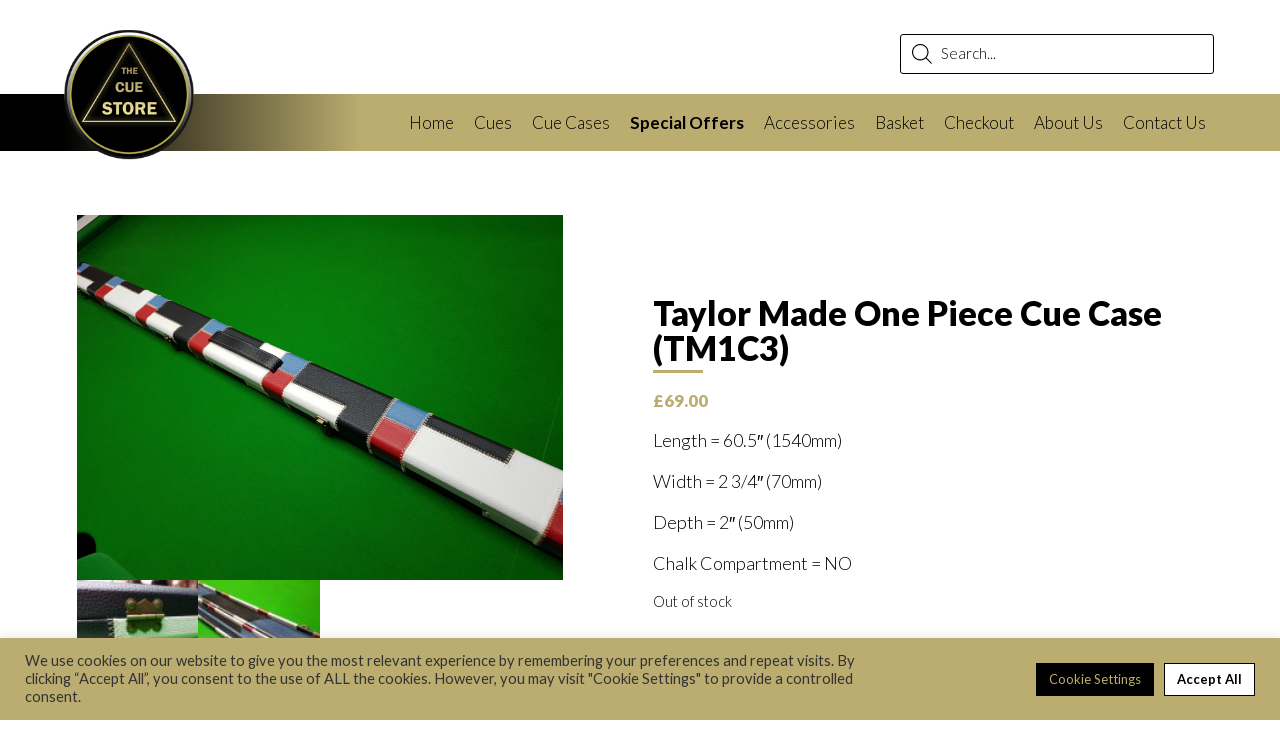

--- FILE ---
content_type: text/css
request_url: https://thecuestore.uk/wp-content/themes/the-cue-store/assets/css/font-styles.css
body_size: 896
content:



h1, h2, h3, h4, h5, h6, p, a, li, ul, ol, th, span, label, input, select, option, button, .website-by {
	font-family: 'Lato', sans-serif !important;
}

.woocommerce * {
	font-family: 'Lato', sans-serif !important;
}

h1 {
	color: var(--gold);
	font-weight: 700;
	font-size: 60px;
	margin-bottom: 20px;
	line-height: 105%;
}



h2 {
	margin-top: 0px;
	font-weight: 900;
	font-size: 29px;
	color: var(--black);
}
h2::after {
	content: "";
	display: block;
	margin-top: 5px;
	height: 3px;
	width: 50px;
	background-color: var(--gold);
}



h3 {
	margin-top: 0px;
	font-weight: 900;
	font-size: 25px;
	color: var(--black);
	margin-bottom: 10px;
}
h3::after {
	content: "";
	display: block;
	margin-top: 5px;
	height: 2px;
	width: 30px;
	background-color: var(--gold);
}



h5 {
	color: var(--white);
	font-weight: 300;
	font-size: 21px;
}




p, select, option {
	font-weight: 300;
	font-size: 18px;
}
select {
	text-transform: capitalize !important;
}

a {
	color: var(--gold) !important;
	text-decoration: none !important;

	transition-duration: 0.2s !important;

}

a:hover {
	color: var(--black) !important;
}

p a {
	font-weight: 600;
}

footer a, footer a:hover {
	color: var(--black) !important;
	font-weight: 300 !important;
}



.bold a {
	font-weight: 700 !important;
}

.caption h1 {
	margin-bottom: 0px !important;
}
.caption h5 {
	margin-top: 5px !important;
	margin-bottom: 20px !important;
}



.woocommerce .star-rating, .woocommerce .star-rating * {
	font-family: star !important;
	color: var(--gold) !important;
}

.woocommerce .products .woocommerce-loop-product__title {
	font-weight: 500 !important;
	font-size: 19px !important;
	padding: 15px 15px 2px 15px !important;
}


/* ----------------------------------------------------- 2200px + ---------------------------------------------------------------- */

@media only screen and (min-width : 2000px) {
}

/* ----------------------------------------------------- Smaller than 2200px ----------------------------------------------------- */

@media only screen and (max-width : 2000px) {
}

/* ----------------------------------------------------- Smaller than 1800px ----------------------------------------------------- */

@media only screen and (max-width : 1800px) {
}

/* ----------------------------------------------------- Smaller than 1750px ----------------------------------------------------- */

@media only screen and (max-width : 1750px) {
}

/* ----------------------------------------------------- Smaller than 1650px ----------------------------------------------------- */

@media only screen and (max-width : 1650px) {	
}

/* ----------------------------------------------------- Smaller than 1550px ----------------------------------------------------- */

@media only screen and (max-width : 1550px) {
}

/* ----------------------------------------------------- Smaller than 1450px ----------------------------------------------------- */

@media only screen and (max-width : 1450px) {
}

/* ----------------------------------------------------- Smaller than 1350px ----------------------------------------------------- */

@media only screen and (max-width : 1350px) {	
}

/* ----------------------------------------------------- Smaller than 1250px ----------------------------------------------------- */

@media only screen and (max-width : 1200px) {

	h1 {
		font-size: 50px;
	}

	h5 {
		font-size: 19px;
	}

} 

/* ----------------------------------------------------- Smaller than 1125px ----------------------------------------------------- */

@media only screen and (max-width : 1125px) {	
}

/* ----------------------------------------------------- Smaller than 1080px ----------------------------------------------------- */

@media only screen and (max-width : 1080px) {
}

/* ----------------------------------------------------- Smaller than 1000px ----------------------------------------------------- */

@media only screen and (max-width : 1000px) {	

	

}

/* ----------------------------------------------------- Smaller than 991px ------------------------------------------------------ */

@media only screen and (max-width : 991px) {	
}

/* ----------------------------------------------------- Smaller than 870px ------------------------------------------------------ */

@media only screen and (max-width : 870px) {
	
	h1 {
		font-size: 40px;
	}

	h2 {
		font-size: 25px;
	}

	h3 {
		font-size: 22px;
	}

	h5 {
		font-size: 18px;
	}

	.woocommerce .products .woocommerce-loop-product__title {
		font-size: 17px !important;
	}

	
	p, select, option {
		font-size: 17px;
	}

}

/* ----------------------------------------------------- Smaller than 800px ------------------------------------------------------ */

@media only screen and (max-width : 800px) {

}

/* ----------------------------------------------------- Smaller than 767px ------------------------------------------------------ */

@media only screen and (max-width : 767px) {
}

/* ----------------------------------------------------- Smaller than 700px ------------------------------------------------------ */

@media only screen and (max-width : 700px) {
}

/* ----------------------------------------------------- Smaller than Mobile ----------------------------------------------------- */

@media only screen and (max-width : 600px) {	
}

/* ----------------------------------------------------- Smaller than 540px ------------------------------------------------------ */

@media only screen and (max-width : 540px) {	
}

/* ----------------------------------------------------- Smaller than 500px ------------------------------------------------------ */

@media only screen and (max-width : 420px) {
}

--- FILE ---
content_type: text/css
request_url: https://thecuestore.uk/wp-content/themes/the-cue-store/assets/css/theme.css
body_size: 5369
content:
:root {
	--white: #FFF;
	--black: #000;
	--gold: #BBAC6F;
}

body, html {
	box-sizing: border-box;
	margin: 0;
}
*, ::after, ::before {
	box-sizing: border-box;
}
article, aside, figcaption, figure, footer, header, hgroup, main, nav, section {
	display: block;
}

/* ------------------------- Header Styles ---------------------*/

header {
	position: relative;
	padding: max(3%, 30px) 0 0 0;
	max-width: 100%;
	z-index: 10;
}

.main-header {
	position: relative;
	display: flex;
	margin-top: calc(-3.5vw + -30px);
}

.logo {
	/*margin-top: -100px;
	transform: translateY(50%);
	position: relative;*/

	transform: translateY(50%);

	max-width: 150px;
	width: 12%;
	min-width: 90px;
	display: flex;
	align-items: center;
	margin-left: 5vw;
	z-index: 99;
}
.logo img {
	width: 100%;
}

.desktop-search {
	width: 100%;
	display: flex;
}

.dgwt-wcas-search-wrapp {
	margin-left: auto !important;
	margin-right: 0px !important;
	margin-top: auto !important;
	padding: 20px calc(5% + 12px) 20px 20px !important;
}

input[type=search].dgwt-wcas-search-input, input[type=text].dgwt-cas-search-input {
	text-transform: capitalize !important;
}

.dgwt-wcas-no-submit .dgwt-wcas-ico-magnifier {
	opacity: 1 !important;
}


::-webkit-input-placeholder { /* Chrome/Opera/Safari */
	color: var(--black) !important;
	font-family: 'Lato', sans-serif !important;
	opacity: 1 !important;
	font-style: normal !important;
  }
  ::-moz-placeholder { /* Firefox 19+ */
	color: var(--black) !important;
	font-family: 'Lato', sans-serif !important;
	opacity: 1 !important;
	font-style: normal !important;
  }
  :-ms-input-placeholder { /* IE 10+ */
	color: var(--black) !important;
	font-family: 'Lato', sans-serif !important;
	opacity: 1 !important;
	font-style: normal !important;
  }
  :-moz-placeholder { /* Firefox 18- */
	color: var(--black) !important;
	font-family: 'Lato', sans-serif !important;
	opacity: 1 !important;
	font-style: normal !important;
  }



/* ----------------------------- MENU STYLES -------------------------------- */








































.hero-img {
	width: 100%;
	height: 70vh;
	background-position: center;
	background-repeat: no-repeat;
	background-size: cover;
	padding: 5%;

	display: flex;
	flex-direction: column;
	justify-content: center;

	background-blend-mode: overlay;
	/*background-color: var(--black);*/

	max-height: 650px;
}

.hero-img.home {
	height: 83vh;
	max-height: none;
}

.hero-img h1 {
	max-width: 500px;
}
.hero-img h5 {
	max-width: 410px;
	margin: 10px 0;
}






.content-area {
	padding: max(2.6%, 25px) 5%;
}
.h2-center {
	text-align: center;
}
.h2-center::after {
	margin: 5px auto 0px auto;
}

.text-align-center {
	text-align: center;
}




/* ----------------------------- Metaslider Overwrites -------------------------------- */

.metaslider {
	margin-bottom: 20px;
}

body .metaslider .coin-slider, body .metaslider .nivoSlider, body .metaslider .nivoSlider img, body .metaslider .rslides, body .metaslider .rslides li, body .metaslider .flexslider ul.slides, body .metaslider .flexslider .slides li, body .metaslider .flexslider .slides ul, body .metaslider .flexslider .slides ol, body .metaslider .flexslider .slides img, body .metaslider .flexslider .flex-direction-nav, body .metaslider .flexslider .flex-direction-nav li {
	border: 0;
    margin: 0;
    list-style-type: none;
    list-style: none;
    padding: 0;
    line-height: normal;
    max-width: none;
    max-height: none;
}

ul.slides {
	height: 75vh;
	position: relative;
}
ul.slides li {
	height: 100%;
	position: relative;
}
ul.slides li img {
	position: relative;
	height: 100%;
	width: 100%;
	object-fit: cover;
	object-position: center;
}

.caption-wrap {
	position: absolute;
	top: 0;
	left: 0;
	height: 100%;
	width: 100%;
	background-image: linear-gradient(to right, rgba(0,0,0,1) 10%, rgba(0,0,0,0.7) 50%, rgba(0,0,0,0) 100%);
	display: flex;
}

.caption-wrap .caption {
	margin: auto 5%;
}
.caption-wrap .caption h1 {
	max-width: 500px;
}
.caption-wrap .caption h5 {
	max-width: 410px;
	margin: 10px 0;
}











.product-cat-cols {
	padding: max(2.6%, 25px) 5%;
	display: flex;
	justify-content: space-between;
} 
.product-cat-cols h3, .product-cat-cols p {
	color: var(--white);
}

.product-cat-cols .tab {
	width: 43vw;
	min-height: 38vw;
	padding: max(3%, 30px);
	display: flex;
	align-items: flex-end;

	background-position: center;
	background-repeat: no-repeat;
	background-size: cover;
	background-blend-mode: overlay;
}







.button {
	border-radius: 50px;
	border: solid 2px var(--gold);
	color: var(--white) !important;
	padding: 8px 20px;
	text-transform: uppercase;
	display: inline-block;
	text-decoration: none;

	transition-duration: 0.3s;
	font-size: 13px;
}
.button:hover {
	background-color: var(--gold);
	color: var(--black) !important;
}



/* ----------------------------------------------------- Woocommerce Styles ---------------------------------------------------------------- */

.woocommerce-result-count {
	display: none;
}
.woocommerce-ordering {
	display: flex;
	justify-content: center;
	width: 100%;  
	text-transform: capitalize;
}

.woocommerce .products ul, .woocommerce ul.products {
	padding: 5% !important;
}

.woocommerce ul.products li.product, .woocommerce-page ul.products li.product {
	border: solid 1px var(--gold);
	position: relative;
}

/*.woocommerce ul.products li.product:hover::after, .woocommerce-page ul.products li.product:hover::after {
	content: "";
	position: absolute;
	bottom: 0;
	left: 0;
	width: 100%;
	height: 25%;
	background-image: linear-gradient(to bottom, rgba(0,0,0,1) 10%, rgba(0,0,0,0.7) 50%, rgba(0,0,0,0) 100%);
}*/


.woocommerce-loop-product__title::after {
	display: none !important;
}
.woocommerce ul.products li.product .price {
	padding: 2px 15px 15px 15px !important;
	margin-bottom: 0px !important;
}
.price {
	color: var(--gold) !important;
	font-weight: 900 !important;
	font-size: 17px !important;
}
.woocommerce ul.products li.product a img {
	margin-bottom: 0px !important;
}

.woocommerce span.onsale {
	background-color: var(--gold) !important;
	color: var(--white) !important;
	border:  solid 1px var(--gold) !important;
	aspect-ratio: 1 !important;
	display: flex !important;
	align-items: center !important;
	justify-content: center !important;
	line-height: 0 !important;
	transform: translate(6px, -6px) scale(1.25) !important;
	font-weight: 500 !important;
	transition-duration: 0.2s !important;
}

.woocommerce-product-rating {
	margin-bottom: 0px !important;
}
 
.summary h1.product_title {
	margin-bottom: 10px !important;
}


.sold-out {
	position: absolute;
	top: 0;
	left: 0;
	width: 100%;
	height: 100%;
	background-color: rgba(0,0,0,0.6);
	overflow: hidden;
}
.sold-out span {
	position: absolute;
	top: 50%;
	left: 50%;
	transform: translate(-50%, -50%) rotate(-45deg);
	background-color: var(--gold);
	color: var(--black) !important;
	padding: max(20px, 3%);
	font-size: max(23px, 1.5vw);
	font-weight: 600;
	width: calc(200% + 500px);
	text-align: center;
}

/* ----------------------------------------------------- Product Page ---------------------------------------------------------------- */

.woocommerce .products {
	width: 100%;
}
.woocommerce .products h2 {
	padding: 2% 5% 0 5% !important;
	margin-bottom: 0px !important;
}

.woocommerce div.product {
	display: flex;
	flex-wrap: wrap;
}


.woocommerce div.product div.images.woocommerce-product-gallery {
	padding: 5%;
	margin: auto;
}
.woocommerce div.product div.summary {
	padding: 5% 5% 5% 0;
	margin: auto;
}
.woocommerce div.product .woocommerce-tabs {
	padding: 5%;
}
.woocommerce div.product div.summary {
	margin-bottom: auto !important;
}




.woocommerce div.product form.cart {
	display: flex !important;
	margin-bottom: 0px !important;
}
.woocommerce div.product form.cart .quantity {
	margin: auto 15px auto 0 !important;
}
.single_add_to_cart_button, .woocommerce button.button, .checkout-button, .wc-backward, .wc-forward {
	border-radius: 50px !important;
	border: solid 2px var(--gold) !important;
	color: var(--white) !important;
	background-color: var(--black) !important;
	padding: 10px 22px !important;
	text-transform: uppercase !important;
	display: inline-block !important;
	text-decoration: none !important;

	transition-duration: 0.2s !important;
	font-size: 15px !important;
}
.single_add_to_cart_button:hover, .woocommerce button.button:hover, .checkout-button:hover, .wc-backward:hover, .wc-forward:hover {
	background-color: var(--gold) !important;
	color: var(--black) !important;
}










.woocommerce div.product h1.product_title {
	margin-top: 0px !important;
	font-weight: 900 !important;
	font-size: 34px !important;
	color: var(--black) !important;
}
.woocommerce div.product h1.product_title::after {
	content: "" !important;
	display: block !important;
	margin-top: 5px !important;
	height: 3px !important;
	width: 50px !important;
	background-color: var(--gold) !important;
}










.woocommerce-message {
	display: flex;
	flex-direction: row-reverse;
	align-items: center;
	padding: 2em 2em 0.7em 3.5em !important;
}
.woocommerce-message::before {
	display: none !important;
}

.woocommerce-message a {
	margin-left: auto !important;
	text-align: center !important;
}


/* ----------------------------------------------------- Checkout Page ---------------------------------------------------------------- */

.woocommerce-info, .woocommerce-message {
	border-top-color: var(--gold) !important;
	font-family: 'Lato', sans-serif !important;
}
.woocommerce-info::before {
	color: var(--gold) !important;
}
.woocommerce-info .showcoupon, .restore-item {
	padding-left: 5px !important;
}



.woocommerce form .form-row {
	margin: 10px 0 !important;
}
.woocommerce form .form-row label {
	font-size: 13px !important;
	line-height: 200% !important;
	color: var(--black) !important;
	font-weight: 700 !important;
}
.woocommerce form .form-row input.input-text, .woocommerce form .form-row textarea, .select2-container--default .select2-selection--single .select2-selection__rendered {
	font-size: 15px !important;
	color: var(--black) !important;
	font-weight: 300 !important;
}
#billing_address_1_field {
	margin-bottom: 1px !important;
}
#billing_address_2_field {
	margin-top: 1px !important;
}

#order_review_heading {
	margin: max(3%, 15px) 0px 20px 0px !important;
}

::-webkit-input-placeholder { /* Chrome/Opera/Safari */
	font-size: 15px !important;
	color: var(--black) !important;
	font-weight: 300 !important;
}
::-moz-placeholder { /* Firefox 19+ */
	font-size: 15px !important;
	color: var(--black) !important;
	font-weight: 300 !important;
}
:-ms-input-placeholder { /* IE 10+ */
	font-size: 15px !important;
	color: var(--black) !important;
	font-weight: 300 !important;
}
:-moz-placeholder { /* Firefox 18- */
	font-size: 15px !important;
	color: var(--black) !important;
	font-weight: 300 !important;
}


/* ----------------------------------------------------- Basket Page ---------------------------------------------------------------- */

#coupon_code {
	width: auto !important;
	margin-right: 10px !important;
}



.woocommerce-cart-form, .cart_totals {
	margin: max(3%, 20px) 0 !important;
}

.woocommerce table.shop_table td.product-thumbnail, .woocommerce table.shop_table th.product-thumbnail, .woocommerce table.cart td.actions .coupon {
	display: none !important;
}
.woocommerce table.shop_table thead {
	background-color: #f7f6f7 !important;
}
.woocommerce table.shop_table th {
	padding: 5px 12px !important;
	font-weight: 900 !important;
	font-size: 17px !important;
}
.woocommerce table.shop_table td {
	padding: 18px 12px !important;
	font-size: 16px !important;
	font-weight: 300 !important;
}
.woocommerce table.shop_table td.product-name {
	font-weight: 500 !important;
}



.cart_totals h2 {
	font-size: 29px !important;
}
.cart_totals h2::after {
	height: 2px !important;
}




/* ----------------------------------------------------- Cookie Policy Bar ---------------------------------------------------------------- */

.cli_settings_button, .cli_action_button {
	border: solid 1px var(--black) !important;
}
.cli_action_button {
	color: var(--black) !important;
	font-weight: 600 !important;
}
.cli_settings_button:hover, .cli_action_button:hover {
	background-color: var(--gold) !important;
	color: var(--black) !important;
}








footer {
	padding: 15px 5%;
	background-color: var(--gold);
}
.footer-container {
	/* border-top: solid 3px var(--black);
	padding-top: 20px; */
	display: flex;
	justify-content: space-between;
	align-items: flex-end;
}

.footer-container p, .footer-container a {
	font-size: 15px !important;
}


.website-by {
	display: flex;
	align-items: center;
	font-weight: 300;
	font-size: 15px;
}


.heart-container {
	position: relative;
	width: 40px;
	height: 40px;
	transform: scale(0.5);
	margin: 0px -6px;
  }
  
  .heart-clip {
	display: block;
	width: 100%;
	height: 100%;
	position: relative;
	overflow: hidden;
	-webkit-clip-path: url(#svgPath);
			clip-path: url(#svgPath);
  }
  .website-by:hover .heart-clip {
	-webkit-animation: pulse 0.6s 0.3s;
			animation: pulse 0.6s 0.3s;
  }
  .website-by:hover .heart-clip::before {
	transform: scale(1);
	opacity: 1;
  }
  .heart-clip::before {
	content: "";
	display: block;
	width: 100%;
	height: 100%;
	border-radius: 50%;
	background-color: var(--black);
	opacity: 0;
	transform: scale(0);
	transition: transform 0.2s linear, opacity 0.2s linear;
	transform-origin: center 60%;
  }
  
  .heart-stroke {
	width: 100%;
	height: 100%;
	position: absolute; 
	top: 0;
	left: 0;
	fill: var(--black);
	stroke: var(--gold);
  }
  
  @-webkit-keyframes pulse {
	0% {
	  transform: scale(1);
	}
	30% {
	  transform: scale(1.2);
	}
	60% {
	  transform: scale(1);
	}
  }
  
  @keyframes pulse {
	0% {
	  transform: scale(1);
	}
	30% {
	  transform: scale(1.2);
	}
	60% {
	  transform: scale(1);
	}
  }



/* ----------------------------------------------------- 2200px + ---------------------------------------------------------------- */

@media only screen and (min-width : 2200px) {
}


/* ----------------------------------------------------- Smaller than 2200px ----------------------------------------------------- */

@media only screen and (max-width : 2200px) {
}


/* ----------------------------------------------------- Smaller than 1800px ----------------------------------------------------- */

@media only screen and (max-width : 1800px) {
}


/* ----------------------------------------------------- Smaller than 1750px ----------------------------------------------------- */

@media only screen and (max-width : 1750px) {
}


/* ----------------------------------------------------- Smaller than 1650px ----------------------------------------------------- */

@media only screen and (max-width : 1650px) {	
}


/* ----------------------------------------------------- Smaller than 1550px ----------------------------------------------------- */

@media only screen and (max-width : 1500px) {
}


/* ----------------------------------------------------- Smaller than 1450px ----------------------------------------------------- */

@media only screen and (max-width : 1450px) {
}


/* ----------------------------------------------------- Smaller than 1350px ----------------------------------------------------- */

@media only screen and (max-width : 1400px) {
}


/* ----------------------------------------------------- Smaller than 1250px ----------------------------------------------------- */

@media only screen and (max-width : 1280px) {	
} 

@media only screen and (max-width : 1279px) {
}


/* ----------------------------------------------------- Smaller than 1125px ----------------------------------------------------- */

@media only screen and (max-width : 1125px) {

	/*
	html.small-sreen-in-dev {
		height: 100vh !important;
		max-height: 100vh !important;
		overflow: hidden !important;
	}

	div.small-sreen-in-dev {
		text-transform: capitalize;
		position: absolute;
		top: 0;
		left: 0;
		width: 100%;
		height: 100%;
		display: flex;
		z-index: 99999999999999999999999999999;
		background-color: var(--white);
		text-align: center;
	}
	div.small-sreen-in-dev h1 {
		margin: auto;
		max-width: 800px;
		padding: 5%;
		font-size: 30px;
	}
	*/

}

@media only screen and (min-width : 1125px) {

	div.small-sreen-in-dev {
		display: none !important;
	}

}





/* ----------------------------------------------------- Smaller than 1080px ----------------------------------------------------- */
@media only screen and (min-width : 1080px) {
}


/* ----------------------------------------------------- Smaller than 1080px ----------------------------------------------------- */
@media only screen and (max-width : 1080px) {

	
}


@media only screen and (min-width : 1200px) {
	.mobile-nav {
		display: none;
	}
	.desktop-nav {
		display: block;
	}

	
	
	.nav-container {
		background-color: var(--black);
		display: flex;
		justify-content: flex-end;
	}
	
	
	#primary_nav_wrap {
		padding: 13px 5% 13px 3%;
		background-color: var(--gold);
		position: relative;
		min-width: 50vw;
		display: flex;
		justify-content: flex-end;
	}
	#primary_nav_wrap::before {
		content: "";
		display: block;
		position: absolute;
		height: 100%;
		width: max(15vw, 300px);
		left: 0;
		top: 0;
		bottom: 0;
		transform: translateX(-100%);
		background: linear-gradient(to left, var(--gold), var(--black));
	}
	
	
	
	
	
	#primary_nav_wrap ul {
		list-style: none;
		position: relative;
		float: left;
		margin: 0;
		padding: 0
	}
	
	#primary_nav_wrap a {
		color: var(--black) !important;
	}
	
	
	
	
	#primary_nav_wrap ul a {
		display: block;
		color: var(--black);
		text-decoration: none;
		font-weight: 300;
		font-size: 17px;
		padding: 5px;
		margin: 0px 5px;
	}
	
	#primary_nav_wrap ul li {
		position: relative;
		float: left;
		margin: 0;
		padding: 0
	}
	
	#primary_nav_wrap ul ul {
		display: none;
		position: absolute;
		top: 100%;
		left: 0;
		background: var(--gold);
		min-width: max-content;
	}
	
	#primary_nav_wrap ul ul li {
		float: none;
	}
	
	#primary_nav_wrap ul ul a
	{
		padding: 10px 8px;
		font-size: 16px;
	}
	
	#primary_nav_wrap ul ul ul
	{
		top: 0;
		left: 100%
	}
	
	#primary_nav_wrap ul li:hover > ul
	{
		display: block
	}


}
/* ----------------------------------------------------- Smaller than 1000px ----------------------------------------------------- */

@media only screen and (max-width : 1200px) {	


	header {
		padding: max(2%, 10px) 0;
	}

	.main-header {
		margin-top: calc(-3.7vw + -10px);
	}

	ul.slides {
		height: 78vh;
	}
	.caption-wrap {
		background-image: linear-gradient(to right, rgba(0,0,0,1) 10%, rgba(0,0,0,0.8) 60%, rgba(0,0,0,0.6) 100%);
	}













	.desktop-search {
		display: none;
	}

	.logo {	
		transform: translateY(40%);
	}



	.mobile-nav {
		display: block;
		position: absolute;
		height: 100%;
		width: 100%;
		top: 0;
		display: flex;
	}
	.desktop-nav {
		display: none;
	}

	.mobile-nav input + label {
		position: relative;
		margin: auto 5% auto auto;
		height: 20px;
		width: 30px;
		z-index: 999999999999999999;
		transform: translateY(10px);
	  }
	  .mobile-nav input + label span {
		position: absolute;
		width: 100%;
		height: 2px;
		top: 50%;
		left: 0;
		display: block;
		background: var(--black);
		transition: 0.5s;
	  }
	  .mobile-nav input + label span:first-child {
		top: 0;
	  }
	  .mobile-nav input + label span:last-child {
		top: 100%;
	  }
	  .mobile-nav label:hover {
		cursor: pointer;
	  }
	  .mobile-nav input:checked + label span {
		opacity: 0;
		top: 50%;
		background-color: var(--gold);
	  }
	  .mobile-nav input:checked + label {
		  position: fixed;
		  right: 0;
		  top: 5%;
	  }
	  .mobile-nav input:checked + label span:first-child {
		opacity: 1;
		transform: rotate(135deg);
	  }
	  .mobile-nav input:checked + label span:last-child {
		opacity: 1;
		transform: rotate(-135deg);
	  }
	  .mobile-nav input ~ nav {
		  background-color: var(--black);
		position: fixed;
		top: 0;
		bottom: 0;
		left: 100%;
		width: 100%;
		height: 100%;
		z-index: 999999;
		transition: 0.3s;
		overflow: scroll;
		padding: 10vh 5%;
	  }
	  .mobile-nav input:checked ~ nav {
		left: 0;
	  }



	  #burger {
		display: none;
	}


	

	#primary_nav_wrap ul {
		list-style: none;
		position: relative;
		margin: 0;
		padding: 0;
		display: flex;
		flex-direction: column;
	}
	
	#primary_nav_wrap a {
		color: var(--gold) !important;
	}
	
	
	
	
	#primary_nav_wrap ul a {
		color: var(--gold);
		font-weight: 300;
		font-size: 21px;
		padding: 5px 20px;
		display: block;
		position: relative;
	}

	
	#primary_nav_wrap ul ul {
		position: relative;
		top: 100%;
		padding-left: 25px;
	}
	
	#primary_nav_wrap a
	{
		padding: 5px;
	}
	
	
	#primary_nav_wrap ul li:hover > ul
	{
		display: block
	}




	.woocommerce span.onsale {
		transform: translate(6px, -6px) scale(0.9) !important;
	}
	
	  

	.footer-container {
		flex-direction: column;
		text-align: center;
		align-items: center;
	}
	.footer-container p {
		margin-bottom: 0px;
	}

}



/* ----------------------------------------------------- Smaller than 992px ----------------------------------------------------- */

@media only screen and (max-width : 991px) {	
}


/* ----------------------------------------------------- Smaller than 900px ------------------------------------------------------ */

@media only screen and (max-width : 900px) {
}

/* ----------------------------------------------------- Smaller than 870px ------------------------------------------------------ */

@media only screen and (max-width : 870px) {	
}

/* ----------------------------------------------------- Larger than 800px ------------------------------------------------------ */

@media only screen and (min-width : 800px) {
	
}

/* ----------------------------------------------------- Smaller than 800px ------------------------------------------------------ */

@media only screen and (max-width : 799px) {


	.product-cat-cols {
		flex-direction: column;
	}
	.product-cat-cols .tab {
		width: 90vw;
		min-height: 90vw;
		margin-bottom: 5vw;
	}
	.woocommerce-info, .woocommerce-message {
		border-top-width: 1px !important;
	}

}


/* ----------------------------------------------------- Smaller than 769px ------------------------------------------------------ */

@media only screen and (max-width : 769px) {

	.woocommerce div.product {
		padding-top: 5%;
	}

	.woocommerce div.product div.summary {
		padding: 5%;
	}

}


/* ----------------------------------------------------- Smaller than 768px ------------------------------------------------------ */

@media only screen and (max-width : 767px) {
}


/* ----------------------------------------------------- Smaller than 750px ------------------------------------------------------ */

@media only screen and (max-width : 750px) {
}

@media only screen and (max-width : 700px) {

	.card {
		width: 100%;
		min-height: 90vw;
	}

	.cta-container {
		flex-direction: column;
	}
	.caldera-grid {
		max-width: none;
	}

}
	
/* ----------------------------------------------------- Smaller than Mobile ----------------------------------------------------- */

@media only screen and (max-width : 600px) {
}


/* ----------------------------------------------------- Smaller than 540px ------------------------------------------------------ */

@media only screen and (max-width : 540px) {	
}

/* ----------------------------------------------------- Smaller than 480px ------------------------------------------------------ */

@media only screen and (max-width : 480px) {	
}

/* ----------------------------------------------------- Smaller than 500px ------------------------------------------------------ */

@media only screen and (max-width : 400px) {
}